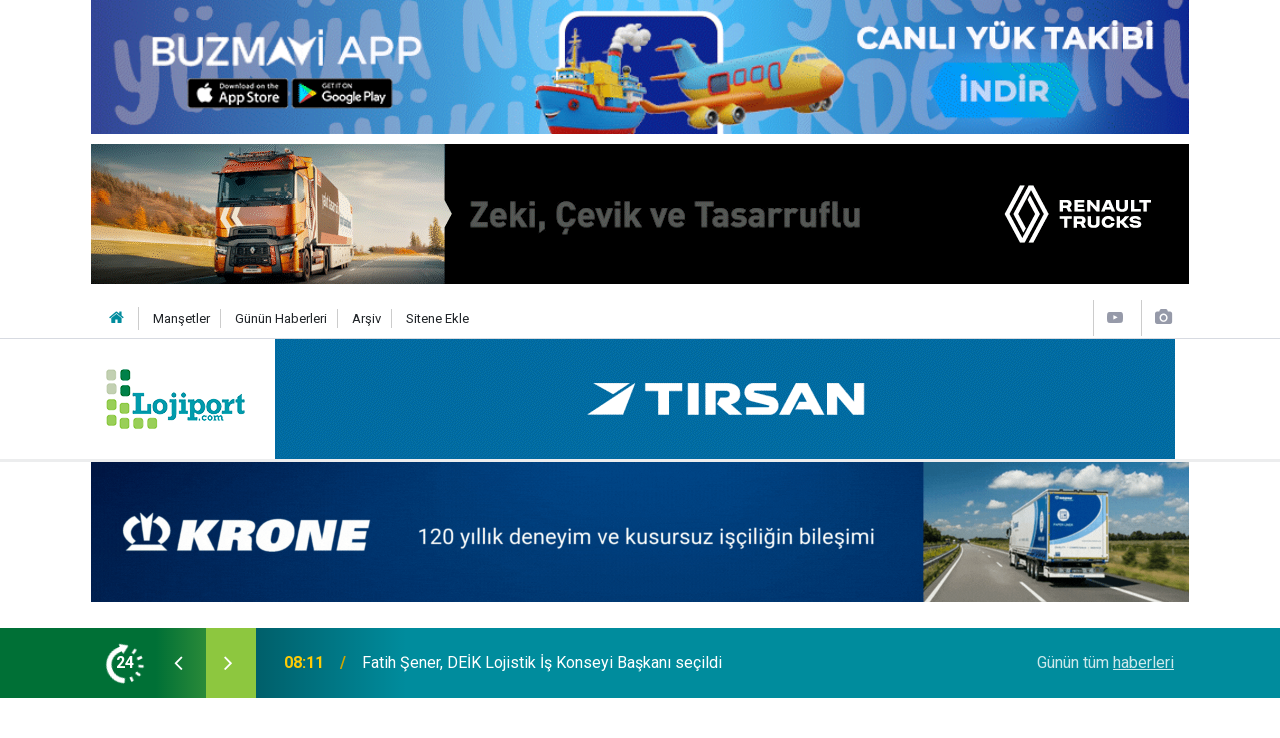

--- FILE ---
content_type: text/html; charset=UTF-8
request_url: https://www.lojiport.com/komsudaki-savas-sirasinda-yayinlanan-turk-gazeteleri-ile-alay-edildi-91991yy.htm
body_size: 10462
content:
<!doctype html>
	<html lang="tr">
	<head>
		<meta charset="utf-8"/>
		<meta http-equiv="X-UA-Compatible" content="IE=edge"/>
		<meta name="viewport" content="width=device-width, initial-scale=1"/>
		<title>Komşudaki savaş sırasında yayınlanan Türk gazeteleri ile alay edildi - İlhan Karaçay</title>
		<meta name="description" content="Hollanda’nın ikinci büyük gazetesi ‘de Volkskrant’, Türkiye’de yayınlanan gazetelerin yayın içeriği ile dalga geçen bir haber yayınladı.İstanbul’daki..." />
<link rel="canonical" href="https://www.lojiport.com/komsudaki-savas-sirasinda-yayinlanan-turk-gazeteleri-ile-alay-edildi-91991yy.htm" />
<link rel="amphtml" href="https://www.lojiport.com/service/amp/komsudaki-savas-sirasinda-yayinlanan-turk-gazeteleri-ile-alay-edildi-91991yy.htm" />
<meta property="og:type" content="article" />
<meta property="og:site_name" content="Loji Port" />
<meta property="og:url" content="https://www.lojiport.com/komsudaki-savas-sirasinda-yayinlanan-turk-gazeteleri-ile-alay-edildi-91991yy.htm" />
<meta property="og:title" content="Komşudaki savaş sırasında yayınlanan Türk gazeteleri ile alay edildi - İlhan Karaçay" />
<meta property="og:description" content="Hollanda’nın ikinci büyük gazetesi ‘de Volkskrant’, Türkiye’de yayınlanan gazetelerin yayın içeriği ile dalga geçen bir haber yayınladı.İstanbul’daki..." />
<meta property="og:image" content="https://www.lojiport.com/d/author/251_b.jpg" />
<meta name="twitter:card" content="summary" />
<meta name="twitter:site" content="@lojiport" />
<meta name="twitter:url"  content="https://www.lojiport.com/komsudaki-savas-sirasinda-yayinlanan-turk-gazeteleri-ile-alay-edildi-91991yy.htm" />
<meta name="twitter:title" content="Komşudaki savaş sırasında yayınlanan Türk gazeteleri ile alay edildi - İlhan Karaçay" />
<meta name="twitter:description" content="Hollanda’nın ikinci büyük gazetesi ‘de Volkskrant’, Türkiye’de yayınlanan gazetelerin yayın içeriği ile dalga geçen bir haber yayınladı.İstanbul’daki..." />
<meta name="twitter:image" content="https://www.lojiport.com/d/author/251_b.jpg" />
<meta name="author" content="İlhan Karaçay" />
		<meta name="robots" content="max-snippet:-1, max-image-preview:large, max-video-preview:-1"/>
		<link rel="manifest" href="/manifest.json"/>
		<link rel="icon" href="https://www.lojiport.com/d/assets/favicon/favicon.ico"/>
		<meta name="generator" content="CM News 6.0"/>

		<link rel="preconnect" href="https://fonts.gstatic.com"/>
		<link rel="preconnect" href="https://www.google-analytics.com"/>
		<link rel="preconnect" href="https://stats.g.doubleclick.net"/>
		<link rel="preconnect" href="https://tpc.googlesyndication.com"/>
		<link rel="preconnect" href="https://pagead2.googlesyndication.com"/>

		<link rel="stylesheet" href="https://www.lojiport.com/d/assets/bundle/2019-main.css?1633951200"/>

		<script>
			const BURL = "https://www.lojiport.com/",
				DURL = "https://www.lojiport.com/d/";
		</script>
		<script type="text/javascript" src="https://www.lojiport.com/d/assets/bundle/2019-main.js?1633951200" async></script>

		<!-- Start Alexa Certify Javascript -->
<script type="text/javascript">
_atrk_opts = { atrk_acct:"JEofh1acOh00qy", domain:"lojiport.com",dynamic: true};
(function() { var as = document.createElement('script'); as.type = 'text/javascript'; as.async = true; as.src = "https://d31qbv1cthcecs.cloudfront.net/atrk.js"; var s = document.getElementsByTagName('script')[0];s.parentNode.insertBefore(as, s); })();
</script>
<noscript><img src="https://d5nxst8fruw4z.cloudfront.net/atrk.gif?account=JEofh1acOh00qy" style="display:none" height="1" width="1" alt="" /></noscript>
<!-- End Alexa Certify Javascript -->

<!-- Global site tag (gtag.js) - Google Analytics -->
<script async src="https://www.googletagmanager.com/gtag/js?id=UA-24480172-1"></script>
<script>
  window.dataLayer = window.dataLayer || [];
  function gtag(){dataLayer.push(arguments);}
  gtag('js', new Date());

  gtag('config', 'UA-24480172-1');
</script>

<script src="https://cdn.onesignal.com/sdks/OneSignalSDK.js" async=""></script>
<script>
  window.OneSignal = window.OneSignal || [];
  OneSignal.push(function() {
    OneSignal.init({
      appId: "7de413d5-3302-4308-96c1-1f0f5e44b3da",
    });
  });
</script>		<script src="https://jsc.idealmedia.io/site/948506.js" async></script>	</head>
	<body class="body-main author-article-detail author">
		<header class="base-header header-01 00">

				<section class="banner banner-wide mb-1"><script type="text/javascript">
document.write('<a href="https://linktr.ee/buzmavi " target="_blank"><img src="https://www.lojiport.com/d/banner/buzmaviiiiiii-7.20250827140405.gif" width="1098" height="134" alt=""/></a>');</script>

<div style="height: 10px"></div>
<a href="https://www.renault-trucks.com.tr/" target="_blank"><img class="img-fluid img-responsive lazy" loading="lazy" data-src="https://www.lojiport.com/d/banner/renault-trucks-yeni-tckd-2025-lojiport-1098x140px.gif" /></a>
<div style="height: 10px"></div></section>
		
	<div class="nav-top-container d-none d-lg-block">
		<div class="container">
			<div class="row">
				<div class="col">
					<nav class="nav-top">
	<div><a href="/" title="Anasayfa"><i class="icon-home"></i></a></div>
	<div><a href="/mansetler" title="Manşetler">Manşetler</a></div>
	<div>
		<a href="/son-haberler" title="Günün Haberleri">Günün Haberleri</a>
	</div>
	<div><a href="/ara" title="Arşiv">Arşiv</a></div>
	<div><a href="/sitene-ekle" title="Sitene Ekle">Sitene Ekle</a></div>
</nav>				</div>
				<div class="col-auto nav-icon">
					<div>
	<a href="/web-tv" title="Web TV"><span class="icon-youtube-play"></span></a>
</div>
<div>
	<a href="/foto-galeri" title="Foto Galeri"><span class="icon-camera"></span></a>
</div>
				</div>
			</div>
		</div>
	</div>

	<div class="nav-main-container">
		<div class="container">
			<div class="row h-100 align-items-center flex-nowrap">
				<div class="col-10 col-lg-auto brand">
					<a href="/" rel="home" title="Loji Port">
						<img class="lazy" loading="lazy" data-src="https://www.lojiport.com/d/assets/logo.png" alt="Loji Port" width="139" height="60"/>
					</a>
				</div>
				<div class="col-10 col-lg-auto d-none d-lg-block m-auto">
					<a href="https://tirsan.com.tr/yeni-nesil-tenteli-perdeli?utm_source=lojiport&utm_medium=banner&utm_campaign=lojiport_yeninesiltenteli_banner" target="_blank"><img class="img-fluid img-responsive lazy" loading="lazy" data-src="https://www.lojiport.com/d/banner/lojiport-com-900x120.20251013132516.gif" /></a>				</div>
				<div class="col-2 d-lg-none ml-auto">
					<ul class="nav-tool d-flex flex-row">
						<li>
							<button class="btn show-all-menu" aria-label="Menu"><i class="icon-menu"></i></button>
						</li>
						<li class="d-none d-sm-block">
							<a class="btn" href="/ara"><i class="icon-search"></i></a>
						</li>
					</ul>
				</div>
			</div>
		</div>
	</div>

				<section class="banner banner-wide mb-3"><script type="text/javascript">
document.write('<a href="https://int.krone-trailer.com/t%C3%BCrk%C3%A7e/ " target="_blank"><img src="https://www.lojiport.com/d/banner/web-banner-1098-x-140.20251231162317.gif" width="1098" height="140" alt=""/></a>');</script>

<div style="height: 10px"></div>

<div class="d-block d-sm-none banner">
<a href="https://tirsan.com.tr/yeni-nesil-tenteli-perdeli?utm_source=lojiport&utm_medium=banner&utm_campaign=lojiport_yeninesiltenteli_banner" target="_blank"><img class="img-fluid img-responsive lazy" loading="lazy" data-src="https://www.lojiport.com/d/banner/lojiport-com-900x120.20251013132516.gif" /></a>
</div></section>
		
	<section class="bar-last-news d-none d-sm-block">
	<div class="container d-flex align-items-center">
		<div class="icon">
			<i class="icon-spin-cm-1 animate-spin"></i>
			<span>24</span>
		</div>
		<div class="items">
			<div class="owl-carousel owl-align-items-center" data-options='{
				"items": 1,
				"rewind": true,
				"autoplay": true,
				"autoplayHoverPause": true,
				"dots": false,
				"nav": true,
				"navText": "icon-angle",
				"animateOut": "slideOutUp",
				"animateIn": "slideInUp"}'
			>
									<div class="item">
						<span class="time">08:11</span>
						<a href="/fatih-sener-deik-lojistik-is-konseyi-baskani-secildi-119213h.htm">Fatih Şener, DEİK Lojistik İş Konseyi Başkanı seçildi</a>
					</div>
										<div class="item">
						<span class="time">05:26</span>
						<a href="/lojistikteki-engelleri-bir-de-sorunu-yasayandan-dinleyin-119212h.htm">Lojistikteki engelleri bir de sorunu yaşayandan dinleyin !</a>
					</div>
										<div class="item">
						<span class="time">09:47</span>
						<a href="/voestalpine-en-yuksek-rafli-depoyu-turk-lojistik-sirketi-icin-yapacak-119211h.htm">Voestalpine, en yüksek raflı depoyu Türk lojistik şirketi için yapacak</a>
					</div>
										<div class="item">
						<span class="time">15:09</span>
						<a href="/boltas-artik-cobantur-adiyla-yuruyecek-yatirimlarla-daha-da-buyuyecek-119210h.htm">Boltas, artık Çobantur adıyla yürüyecek; yatırımlarla daha da büyüyecek</a>
					</div>
										<div class="item">
						<span class="time">09:18</span>
						<a href="/koc-holding-119-milyon-dolara-dev-gemi-aliyor-119209h.htm">Koç Holding, 119 milyon dolara dev gemi alıyor</a>
					</div>
										<div class="item">
						<span class="time">14:28</span>
						<a href="/izmir-limaninda-karar-yatirim-devletten-isletme-ozel-sektorden-119208h.htm">İzmir Limanı'nda karar: Yatırım devletten, işletme özel sektörden</a>
					</div>
										<div class="item">
						<span class="time">14:20</span>
						<a href="/cinin-insansiz-kargo-ucagi-1-800-km-uctu-119207h.htm">Çin'in insansız kargo uçağı 1.800 km uçtu</a>
					</div>
										<div class="item">
						<span class="time">14:02</span>
						<a href="/yuksek-hizli-tren-biletlerine-zam-119206h.htm">Yüksek hızlı tren biletlerine zam</a>
					</div>
										<div class="item">
						<span class="time">13:09</span>
						<a href="/agir-abiler-les-expo-2026-fuarinda-sergilenecek-119205h.htm">"Ağır Abi"ler LES-EXPO 2026 fuarında sergilenecek</a>
					</div>
										<div class="item">
						<span class="time">11:27</span>
						<a href="/ermenistandan-zengezur-itirafi-turkiye-katilmadan-lojistik-gecis-zor-119204h.htm">Ermenistan’dan Zengezur itirafı: Türkiye katılmadan lojistik geçiş zor</a>
					</div>
								</div>
		</div>
		<div class="all-link">
			<a href="/son-haberler">Günün tüm <u>haberleri</u></a>
		</div>
	</div>
</section>
</header>
<!-- -->
	<main role="main">
		<div class="banner-pageskin container"><div class="pageskin-left"><div class=""><div style="height: 10px"></div>

<a href="https://360cnp.com/etkinlikdetay.aspx?etkinlik=9-360-lojited-konferans" target="_blank"><img class="img-fluid img-responsive lazy" loading="lazy" data-src="https://www.lojiport.com/d/banner/300-x-600-piksel.jpg" /></a></div></div><div class="pageskin-right"><div class=""><div style="height: 10px"></div>

<a href="http://www.filojitek.com/" target="_blank"><img class="img-fluid img-responsive lazy" loading="lazy" data-src="https://www.lojiport.com/d/banner/filojitek300600.gif" /></a></div></div></div>		<div class="container section-padding-gutter">
						<div class="row">
	<div class="col-12 col-lg-8">
		<div class="page-content">

			<div class="author-info">
	<div class="image r1x1">
		<img src="https://www.lojiport.com/d/author/251_b.jpg" alt="İlhan Karaçay"/>
	</div>
	<div class="info">
		<h1 class="name">İlhan Karaçay</h1>
		<div class="author-social">
							<span data-erot="vyuna@xnenpnl.ay"></span>
																			<a class="other" href="/ilhan-karacay-251y.htm" rel="author"><span>Yazarın Tüm Yazıları &gt;</span></a>
					</div>
	</div>
</div>
<script>
	document.addEventListener("cmready", function()
	{
		$('[data-erot]').each(function()
		{
			let elm = $(this);
			$(this).replaceWith('<a href="mailto:' + elm.attr('data-erot').replace(/[a-zA-Z]/g, function(c)
			{
				return String.fromCharCode((c <= "Z" ? 90 : 122) >= (c = c.charCodeAt(0) + 13) ? c : c - 26);
			}) + '"><i class="icon-mail"></i></a>')
		})
	});
</script>
			<div class="article-detail author-article-detail">
				<aside class="article-side">
					<div class="position-sticky">

						<div class="content-date">
							<time class="p1" datetime="2022-03-05 10:05:00">05</time>
							<time class="p2" datetime="2022-03-05 10:05:00">Mart 2022</time>
						</div>

						<div class="content-tools bookmark-block" data-type="1">
							<button class="icon-mail-alt bg" onclick="return openPopUp_520x390('/send_to_friend.php?type=2&amp;id=91991');" title="Arkadaşına Gönder"></button>
							<button class="icon-print bg" onclick="return openPopUp_670x500('/print.php?type=2&amp;id=91991')" title="Yazdır"></button>
															<button class="icon-comment bg" onclick="$.scrollTo('#comment_form_91991', 600);" title="Yorum Yap"></button>
													</div>

					</div>
				</aside>

				<article class="article-content">

					<div class="content-heading">
						<h1 class="content-title">Komşudaki savaş sırasında yayınlanan Türk gazeteleri ile alay edildi</h1>
					</div>

					
					
					<div class="text-content">
						<p>Hollanda’nın ikinci büyük gazetesi <strong>‘de Volkskrant’</strong>, Türkiye’de yayınlanan gazetelerin yayın içeriği ile dalga geçen bir haber yayınladı.</p><p>İstanbul’daki kalıcı muhabiri Rob Vreeken imzasıyla yayınlanan haberin başlığında, <strong>“Yakınındaki Ukrayna’da savaş sürerken, Türk dedikodu gazeteleri ne yazıyorlar?” </strong>denildikten sonra, ara başlıklarda da, <strong>“Etkinliği büyük olan, toplamda 20 milyon tirajlı sansasyon gazeteleri, Ukrayna savaşını görmezden gelmiyor ama, dedikodu haberi rekabeti daha önde” </strong>diye yazıldı.</p><p><img alt="gazeteler-ilhan-karacay.jpg" class="lazy" data-src="https://www.lojiport.com/d/other/2022/03/05/gazeteler-ilhan-karacay.jpg" height="645" src="[data-uri]" width="849">İşte Rob Vreeken’in yazdıkları:<br>“Avrupa’da savaş var. Peki Türk gazetesi Takvim’in ön sayfasında dikkat çeken hangi haber var? Tabii ki, zarif ve ultra kısa kırmızı elbisesi ile Cansu Dere haberi.</p><p>Bu dünya haberine göre, Dere’nin Amerikalı sporcu sevgilisi Miles Champley-Watson, bu ilişkiyi bir kenara atarak, eski sevgilisi aktrist Madelaine Petsch ile yaşamaya başlamış.</p><p>Şakacı deyimleri kullanmayı seven Takvim, rengi atmış olan DERE için SON DERECE ÜZGÜN diye yazmış.</p><p>Türkiye’de toplam tirajı 20 milyonu bulan onlarca tabloid gazetesi arasında, kiosklardaki etajerde yer alan Takvim, Türk okuyucularına dedikodu, şiddet, çapraz kelime bulmacası, eğlence, futbol, siyaset ve ekonomi gibi sansasyonel haberler veriyor.</p><p>Tabii ki bu tabloid gazeteler, savaş haberlerini de görmezden gelemiyor. Ukrayna’da cereyan edenler, sansasyonel gazetecilik için iyi bir fırsat olmalı. Gazeteler, duygusal görüntü vermek için kendi üslupları ile yaratıcılık sergiliyorlar. Özellikle çocuk acısını öne çıkarmak için yarışıyorlar. Posta gazetesi, bir tren penceresinden umutsuz bakışları ile bir çocuğun fotoğrafını yayınlarken, büyük halflerle <strong>‘BU ÇUCULARIN GÖZLERİNİ PUTİN’E GÖSTERİN’</strong> başlığını atmış.</p><p>Renkler, büyük harfler ve grafik hünerleri ile bağıran ve dikkat çeken tabloid gazeteleri, daha önce büyük sayfalar halinde yayınlanırken de, Avrupa’dakilerden çok önce renkli fotoğraflar yayınlıyordu.</p><p>Open Sciety Institute, 2018 yılında yapmış olduğu bir araştırmada, palavra haberlerden en çok etkilenen halkın, Makedonyalılardan sonra Türkiyede yaşadığını açıklamıştı.</p><p>Böylece, <strong>‘Tanınmış Türkler’</strong> hakkında sayfalar dolusu dedikodu haberlerininin bir benzerini, Takvim’de dört tam sayfa halinde görebilirsiniz.</p><p>Örneğin Eylül Su ve Dilara Akyürek adlı iki aktristin bir fotoğrafınını görebilirsiniz. Haberin konusu şöyle: Dilara, arkadaşına yeni sevgilisinin fotoğrafını gösteriyor.</p><p>Hay Allah, sırf dekolte giysileri ile görüntülenmesi için, şarkıcı Simge Sağın taşınmış olduğu haberi var.</p><p>Bir de aktrist Merve Boluğur’un kadın okurlara bir tavsiyesi var. İlişkinin başlangıcında çok açık giyinilmemesi gerektiğini belirten Boluğur’un kendisi, siyah bir kısa etek elbisesinden göğüsleri fırlamış bir fotoğrafla lanse edildi.<br>Hayır hayır, Erdoğan’ın sokakta burkayı moda haline getireceğinden endişe edenler, rahat olsunlar.</p><p>Tabloidlerin hepsinde üçüncü sayfa cinayet ve şiddet olayları yer alır. Türkiye’de, <strong>‘Dikkat et üçüncü sayfada yer alırsın ha’</strong> lafı büyük bir tehdit sayılır.</p><p>Şiddet haberleri, Türk gazetelerinin en çok ses getiren haberleridir. Eski kocası ve arkadaşı tarafından öldürülen kadınlar, sokak kavgaları ve kazalar, dedikodu için iyi malzeme oluyorlar. Bu da tabii ki kadın hareketlerini organize edenler için iyi bir femin kaynak oluyor.</p><p>Başkan Erdoğan, 8 Mart Uluslararası Kadınlar Günü’nde yaptığı açıklamada, kadına şiddete karşı daha sıkı önlemler alındığını açıkladı.”</p><p>İşte böyle değerli okurlarım. Bir Hollandalı gazetecinin Türkiye’deki gazetelere bakış açısı böyle.<br>Ben de yarın, Hollanda gazetelerinde neler olduğunu yazacağım. Özellikle, Ukrayna’dan kaçanları, sırf sarı saçlı ve mavi gözlü oldukları için ‘bizden birileri’ diyerek evlerine misafir edeceklerini belirten Hollandalılar hakkında yazılanları da aktaracağım.</p></p>					</div>

					<div class="clear"></div>

											<div class="read-count">Bu yazı toplam 3792 defa okunmuştur</div>
					
				</article>
			</div>

			
			<section class="container">
	<header class="sub-page-caption"><span>Önceki ve Sonraki Yazılar</span></header>

	<nav class="row article-other-nav align-items-center">
					<div class="col item prev">
				<a href="/tedarik-zincirinde-kavga-buyuyor-gelin-bakalim-kim-hakli-91990yy.htm" rel="prev">
					<span class="i"><i class="icon-pencil"></i></span>
					<div class="n">Coşkun Soyer</div>
					<div class="t">Tedarik zincirinde kavga büyüyor, gelin bakalım kim haklı?</div>
				</a>
			</div>
		
					<div class="col item next">
				<a href="/olaganustu-hallerde-konteyner-hatlarinin-is-etigi-imtihani-91992yy.htm" rel="next">
					<span class="i"><i class="icon-pencil"></i></span>
					<div class="n">Dr. Kerem Şahinboy</div>
					<div class="t">Olağanüstü hallerde konteyner hatlarının iş etiği imtihanı</div>
				</a>
			</div>
			</nav>
</section>
					<section class="comment-block">
		<header class="caption"><span>YAZIYA</span> YORUM KAT</header>

		<div class="comment_add clearfix">
	<form method="post" id="comment_form_91991" onsubmit="return addComment(this, 2, 91991);">
		<textarea name="comment_content" class="comment_content" rows="6" placeholder="YORUMUNUZ" maxlength="2500"></textarea>
		<input type="hidden" name="reply" value="0"/>
		<span class="reply_to"></span>
		<input type="text" name="member_name" class="member_name" placeholder="AD-SOYAD"/>
		<input type="submit" name="comment_submit" class="comment_submit" value="YORUMLA"/>
	</form>
			<div class="info"><b>UYARI:</b> Küfür, hakaret, rencide edici cümleler veya imalar, inançlara saldırı içeren, imla kuralları ile yazılmamış,<br /> Türkçe karakter kullanılmayan ve büyük harflerle yazılmış yorumlar onaylanmamaktadır.</div>
	</div>
		
	</section>


<!-- -->

			
			
		</div>
	</div>
	<div class="col-12 col-lg-4">
					<section class="banner banner-side"><a href="https://www.lojisoft.com/?gclid=CjwKCAjwp9qZBhBkEiwAsYFsb_MAIjYDVPNg5Ie6SR_mngJv_nGCeEUBz8l0fW15_XilTJ7iMd973RoCo54QAvD_BwE" target="_blank"><img class="img-fluid img-responsive lazy" loading="lazy" data-src="https://www.lojiport.com/d/banner/lojisoft.20220930203549.png" /></a></section>
		<section class="side-content author-side-list">
	<header class="side-caption-2"><span>SON YAZILAR</span></header>
	<div class="row">
					<article class="item col-12 col-md-6 col-lg-12">
				<a href="/harvardin-kitabi-kapikulede-neden-gecmiyor-92144yy.htm">
					<div class="image r1x1">
						<img class="lazy" loading="lazy" data-src="https://www.lojiport.com/d/author/273_b.jpg" alt="Onur Kurtay"/>
					</div>
					<div class="title title-font">
						<h2 class="n">Onur<span>Kurtay</span></h2>
						<h3 class="t">Harvard’ın Kitabı Kapıkule’de Neden Geçmiyor?</h3>
					</div>
				</a>
			</article>
					<article class="item col-12 col-md-6 col-lg-12">
				<a href="/kolera-gunlerinde-ask-92143yy.htm">
					<div class="image r1x1">
						<img class="lazy" loading="lazy" data-src="https://www.lojiport.com/d/author/263_b.jpg" alt="Dr. Kerem Şahinboy"/>
					</div>
					<div class="title title-font">
						<h2 class="n">Dr. Kerem<span>Şahinboy</span></h2>
						<h3 class="t">Kolera Günlerinde Aşk</h3>
					</div>
				</a>
			</article>
					<article class="item col-12 col-md-6 col-lg-12">
				<a href="/tedarik-zinciri-92139yy.htm">
					<div class="image r1x1">
						<img class="lazy" loading="lazy" data-src="https://www.lojiport.com/d/author/275_b.jpg" alt="Can Baydarol"/>
					</div>
					<div class="title title-font">
						<h2 class="n">Can<span>Baydarol</span></h2>
						<h3 class="t">Tedarik Zinciri</h3>
					</div>
				</a>
			</article>
					<article class="item col-12 col-md-6 col-lg-12">
				<a href="/sirketlerde-aidiyetin-onemi-92136yy.htm">
					<div class="image r1x1">
						<img class="lazy" loading="lazy" data-src="https://www.lojiport.com/d/author/17_b.jpg" alt="Sabri Ergenecoşar"/>
					</div>
					<div class="title title-font">
						<h2 class="n">Sabri<span>Ergenecoşar</span></h2>
						<h3 class="t">ŞİRKETLERDE AİDİYETİN ÖNEMİ</h3>
					</div>
				</a>
			</article>
					<article class="item col-12 col-md-6 col-lg-12">
				<a href="/turkish-cargo-ucagi-hollandayi-ucurdu-92133yy.htm">
					<div class="image r1x1">
						<img class="lazy" loading="lazy" data-src="https://www.lojiport.com/d/author/251_b.jpg" alt="İlhan Karaçay"/>
					</div>
					<div class="title title-font">
						<h2 class="n">İlhan<span>Karaçay</span></h2>
						<h3 class="t">Turkish Cargo uçağı Hollanda'yı uçurdu</h3>
					</div>
				</a>
			</article>
			</div>
</section>
			<section class="banner banner-side"><div style="height: 10px"></div>
<a href="https://www.lojiport.com/egazete/" target="_blank"><img src="https://www.lojiport.com/d/banner/loj-prt-89-web-002.jpg" width="300" height="400" border="0"/></a></section>
		<section class="side-content news-side-list ">
		<div class="row">
																<div class="col-12 mb-4 box-02">
						<div class="post-item ia">
			<a href="/fatih-sener-deik-lojistik-is-konseyi-baskani-secildi-119213h.htm">
				<div class="imgc">
					<img class="lazy" loading="lazy" data-src="https://www.lojiport.com/d/news/44695.jpg" alt="Fatih Şener, DEİK Lojistik İş Konseyi Başkanı seçildi"/>
				</div>
				<span class="t">Fatih Şener, DEİK Lojistik İş Konseyi Başkanı seçildi</span>
											</a>
		</div>
					</div>
			
														<div class="col-12 mb-4 box-02">
						<div class="post-item ia">
			<a href="/lojistikteki-engelleri-bir-de-sorunu-yasayandan-dinleyin-119212h.htm">
				<div class="imgc">
					<img class="lazy" loading="lazy" data-src="https://www.lojiport.com/d/news/44694.jpg" alt="Lojistikteki engelleri bir de sorunu yaşayandan dinleyin !"/>
				</div>
				<span class="t">Lojistikteki engelleri bir de sorunu yaşayandan dinleyin !</span>
											</a>
		</div>
					</div>
			
														<div class="col-12 mb-4 box-02">
						<div class="post-item ia">
			<a href="/voestalpine-en-yuksek-rafli-depoyu-turk-lojistik-sirketi-icin-yapacak-119211h.htm">
				<div class="imgc">
					<img class="lazy" loading="lazy" data-src="https://www.lojiport.com/d/news/44693.jpg" alt="Voestalpine, en yüksek raflı depoyu Türk lojistik şirketi için yapacak"/>
				</div>
				<span class="t">Voestalpine, en yüksek raflı depoyu Türk lojistik şirketi için yapacak</span>
											</a>
		</div>
					</div>
			
														<div class="col-12 mb-4 box-02">
						<div class="post-item ia">
			<a href="/boltas-artik-cobantur-adiyla-yuruyecek-yatirimlarla-daha-da-buyuyecek-119210h.htm">
				<div class="imgc">
					<img class="lazy" loading="lazy" data-src="https://www.lojiport.com/d/news/44692.jpg" alt="Boltas, artık Çobantur adıyla yürüyecek; yatırımlarla daha da büyüyecek"/>
				</div>
				<span class="t">Boltas, artık Çobantur adıyla yürüyecek; yatırımlarla daha da büyüyecek</span>
											</a>
		</div>
					</div>
			
			</div>
</section>	</div>
</div>		</div>
	</main>

	<footer class="base-footer footer-01">
	<div class="nav-top-container">
		<div class="container">
			<div class="row">
				<div class="col-12 col-lg-auto">
					Loji Port &copy; 2004				</div>
				<div class="col-12 col-lg-auto">
					<nav class="nav-footer">
	<div><a href="/" title="Anasayfa">Anasayfa</a></div>
	<div><a href="/kunye" title="Künye">Künye</a></div>
	<div><a href="/iletisim" title="İletişim">İletişim</a></div>
	<div>
		<a href="/gizlilik-ilkeleri" title="Gizlilik İlkeleri">Gizlilik İlkeleri</a>
	</div>
	<div><a href="/sitene-ekle" title="Sitene Ekle">Sitene Ekle</a></div>
</nav>
				</div>
				<div class="col-12 col-lg-auto">
					<div class="nav-social"><a class="facebook-bg" href="https://www.facebook.com/lojiport" rel="nofollow noopener noreferrer" target="_blank" title="Facebook ile takip et"><i class="icon-facebook"></i></a><a class="twitter-bg" href="https://twitter.com/lojiport" rel="nofollow noopener noreferrer" target="_blank" title="Twitter ile takip et"><i class="icon-twitter"></i></a><a class="linkedin-bg" href="https://www.linkedin.com/company/selçuk onur" rel="nofollow noopener noreferrer" target="_blank" title="Linkedin ile takip et"><i class="icon-linkedin"></i></a><a class="rss-bg" href="/service/rss.php" target="_blank" title="RSS, News Feed, Haber Beslemesi"><i class="icon-rss"></i></a></div>				</div>
			</div>
		</div>
	</div>
		<div class="container">
		<div class="row">
			<div class="col cm-sign">
				<i class="icon-cm" title="CM Bilişim Teknolojileri"></i>
				<a href="https://www.cmbilisim.com/haber-portali-20s.htm?utm_referrer=https%3A%2F%2Fwww.lojiport.com%2F" target="_blank" title="CMNews Haber Portalı Yazılımı">Haber Portalı Yazılımı</a>
			</div>
		</div>
	</div>
</footer>
<div id="nav-all" class="nav-all nav-all-01 overlay">
	<div class="logo-container">
		<img src="https://www.lojiport.com/d/assets/logo.png" alt="Loji Port" width="139" height="60" class="show-all-menu">
		<button id="close-nav-all" class="show-all-menu close"><i class="icon-cancel"></i></button>
	</div>
	<div class="search-container">
		<form action="/ara">
			<input type="text" placeholder="Sitede Ara" name="key"><button type="submit"><i class="icon-search"></i></button>
		</form>
	</div>
	<nav>
		<header class="caption">Haberler</header>
<ul class="topics">
		<li><a href="/son-haberler">Son Haberler</a></li>
	<li><a href="/mansetler">Manşetler</a></li>
			<li>
			<a href="/lojistik-haberleri-9hk.htm" title="Lojistik">Lojistik</a>
		</li>
				<li>
			<a href="/karayolu-haberleri-4hk.htm" title="Karayolu">Karayolu</a>
		</li>
				<li>
			<a href="/deniz-ticareti-haberleri-5hk.htm" title="Deniz Ticareti">Deniz Ticareti</a>
		</li>
				<li>
			<a href="/demiryolu-haberleri-6hk.htm" title="Demiryolu">Demiryolu</a>
		</li>
				<li>
			<a href="/havayolu-haberleri-2105hk.htm" title="Havayolu">Havayolu</a>
		</li>
				<li>
			<a href="/teslimat-haberleri-3601hk.htm" title="Teslimat">Teslimat</a>
		</li>
				<li>
			<a href="/kamyon-treyler-haberleri-3459hk.htm" title="Kamyon - Treyler">Kamyon - Treyler</a>
		</li>
				<li>
			<a href="/otobus-haberleri-2892hk.htm" title="Otobüs">Otobüs</a>
		</li>
				<li>
			<a href="/otomotiv-haberleri-7hk.htm" title="Otomotiv">Otomotiv</a>
		</li>
				<li>
			<a href="/yasam-haberleri-14hk.htm" title="Yaşam">Yaşam</a>
		</li>
				<li>
			<a href="/hafif-ticari-haberleri-1hk.htm" title="Hafif Ticari">Hafif Ticari</a>
		</li>
				<li>
			<a href="/kombine-haberleri-12hk.htm" title="Kombine">Kombine</a>
		</li>
				<li>
			<a href="/firmalar-dernekler-haberleri-13hk.htm" title="Firmalar-dernekler">Firmalar-dernekler</a>
		</li>
				<li>
			<a href="/lastik-jant-haberleri-834hk.htm" title="Lastik-jant">Lastik-jant</a>
		</li>
				<li>
			<a href="/foto-galeri-haberleri-27hk.htm" title="Foto Galeri">Foto Galeri</a>
		</li>
				<li>
			<a href="/teknoloji-haberleri-15hk.htm" title="Teknoloji">Teknoloji</a>
		</li>
				<li>
			<a href="/yan-sanayi-haberleri-3608hk.htm" title="Yan Sanayi">Yan Sanayi</a>
		</li>
				<li>
			<a href="/video-haberleri-29hk.htm" title="Vıdeo">Vıdeo</a>
		</li>
				<li>
			<a href="/yat-yelken-marina-haberleri-11hk.htm" title="Yat-yelken-marina">Yat-yelken-marina</a>
		</li>
				<li>
			<a href="/e-dergi-haberleri-6263hk.htm" title="E-dergi">E-dergi</a>
		</li>
				<li>
			<a href="/bilgi-bankasi-haberleri-7776hk.htm" title="Bilgi Bankası">Bilgi Bankası</a>
		</li>
				<li>
			<a href="/egitim-haberleri-17hk.htm" title="Eğitim">Eğitim</a>
		</li>
				<li>
			<a href="/global-logistics-news-haberleri-7821hk.htm" title="Global Logıstıcs News">Global Logıstıcs News</a>
		</li>
				<li>
			<a href="/manset-haberleri-25hk.htm" title="Manset">Manset</a>
		</li>
				<li>
			<a href="/oto-test-haberleri-5319hk.htm" title="Oto-test">Oto-test</a>
		</li>
				<li>
			<a href="/roportaj-haberleri-4877hk.htm" title="Röportaj">Röportaj</a>
		</li>
				<li>
			<a href="/son-dakika-haberleri-23hk.htm" title="Son Dakıka">Son Dakıka</a>
		</li>
				<li>
			<a href="/yolcu-tasimaciligi-haberleri-4703hk.htm" title="Yolcu Taşımacılığı">Yolcu Taşımacılığı</a>
		</li>
		
</ul>
<header class="caption">Diğer İçerikler</header>
<ul class="topics">
	<li><a href="#">Foto Galeri</a></li>
	<li><a href="#">Web Tv</a></li>
	<li><a href="#">Yazarlar</a></li>
	<li><a href="#">Gazete Manşetleri</a></li>
</ul>
<header class="caption">Kurumsal</header>
<ul class="topics">
	<li><a href="#">Künye</a></li>
	<li><a href="#">İletişim</a></li>
	<li><a href="#">Gizlilik İlkeleri</a></li>
	<li><a href="#">Kullanım Şartları</a></li>
	<li><a href="#">Geliştiriciler İçin</a></li>
</ul>	</nav>
</div>
<!-- -->
<script type="application/ld+json">
{
    "@context": "http://schema.org",
    "@graph": [
        {
            "@type": "WebSite",
            "url": "https://www.lojiport.com/",
            "name": "Loji Port",
            "description": "Güncel lojistik, taşımacılık,karayolu, havacılık, denizcilik ve nakliye haberleri",
            "potentialAction": {
                "@type": "SearchAction",
                "target": "https://www.lojiport.com/ara?key={search_term_string}",
                "query-input": "required name=search_term_string"
            }
        },
        {
            "@type": "Organization",
            "name": "Loji Port",
            "url": "https://www.lojiport.com/",
            "logo": "https://www.lojiport.com/d/assets/logo.png",
            "telephone": "0212 - 251 8670  ",
            "address": "Büyükşehir Konutları, Çamlık Caddesi, A 28 BLOK D:36\r\nBEYLİKDÜZÜ/İSTANBUL\r\nTel: 0212 - 251 8670 - 0212 872 9096",
            "sameAs": [
                "https://www.facebook.com/lojiport",
                "https://www.twitter.com/lojiport"
            ]
        },
        {
            "@type": "BreadcrumbList",
            "itemListElement": [
                {
                    "@type": "ListItem",
                    "position": 1,
                    "name": "Anasayfa",
                    "item": "https://www.lojiport.com/"
                },
                {
                    "@type": "ListItem",
                    "position": 2,
                    "name": "Yazarlar",
                    "item": "https://www.lojiport.com/yazarlar"
                },
                {
                    "@type": "ListItem",
                    "position": 3,
                    "name": "İlhan Karaçay",
                    "item": "https://www.lojiport.com/ilhan-karacay-251y.htm"
                }
            ]
        },
        {
            "@type": "OpinionNewsArticle",
            "datePublished": "2022-03-05T10:05:00+03:00",
            "dateCreated": "2022-03-05T10:05:00+03:00",
            "dateModified": "2022-03-05T10:05:00+03:00",
            "headline": "Komşudaki savaş sırasında yayınlanan Türk gazeteleri ile alay edildi",
            "description": "Hollanda’nın ikinci büyük gazetesi ‘de Volkskrant’, Türkiye’de yayınlanan gazetelerin yayın içeriği ile dalga geçen bir haber yayınladı.İstanbul’daki...",
            "articleSection": "Yazarlar",
            "image": [
                "https://www.lojiport.com/d/author/251_b.jpg",
                "https://www.lojiport.com/d/author/251_s.jpg"
            ],
            "speakable": {
                "@type": "SpeakableSpecification",
                "cssSelector": [
                    ".content-title",
                    ".text-content"
                ]
            },
            "author": {
                "@type": "Person",
                "name": "İlhan Karaçay",
                "image": "https://www.lojiport.com/d/author/251_b.jpg"
            },
            "publisher": {
                "@type": "Organization",
                "name": "Loji Port",
                "logo": {
                    "@type": "ImageObject",
                    "url": "https://www.lojiport.com/d/assets/logo-amp.png",
                    "width": 600,
                    "height": 60
                }
            },
            "mainEntityOfPage": "https://www.lojiport.com/komsudaki-savas-sirasinda-yayinlanan-turk-gazeteleri-ile-alay-edildi-91991yy.htm",
            "inLanguage": "tr-TR"
        }
    ]
}
</script>
			<!-- 0.038250923156738 -->
	<script defer src="https://static.cloudflareinsights.com/beacon.min.js/vcd15cbe7772f49c399c6a5babf22c1241717689176015" integrity="sha512-ZpsOmlRQV6y907TI0dKBHq9Md29nnaEIPlkf84rnaERnq6zvWvPUqr2ft8M1aS28oN72PdrCzSjY4U6VaAw1EQ==" data-cf-beacon='{"version":"2024.11.0","token":"75ea2979bed2428889a99b28bf90900d","r":1,"server_timing":{"name":{"cfCacheStatus":true,"cfEdge":true,"cfExtPri":true,"cfL4":true,"cfOrigin":true,"cfSpeedBrain":true},"location_startswith":null}}' crossorigin="anonymous"></script>
</body>
	</html>
	